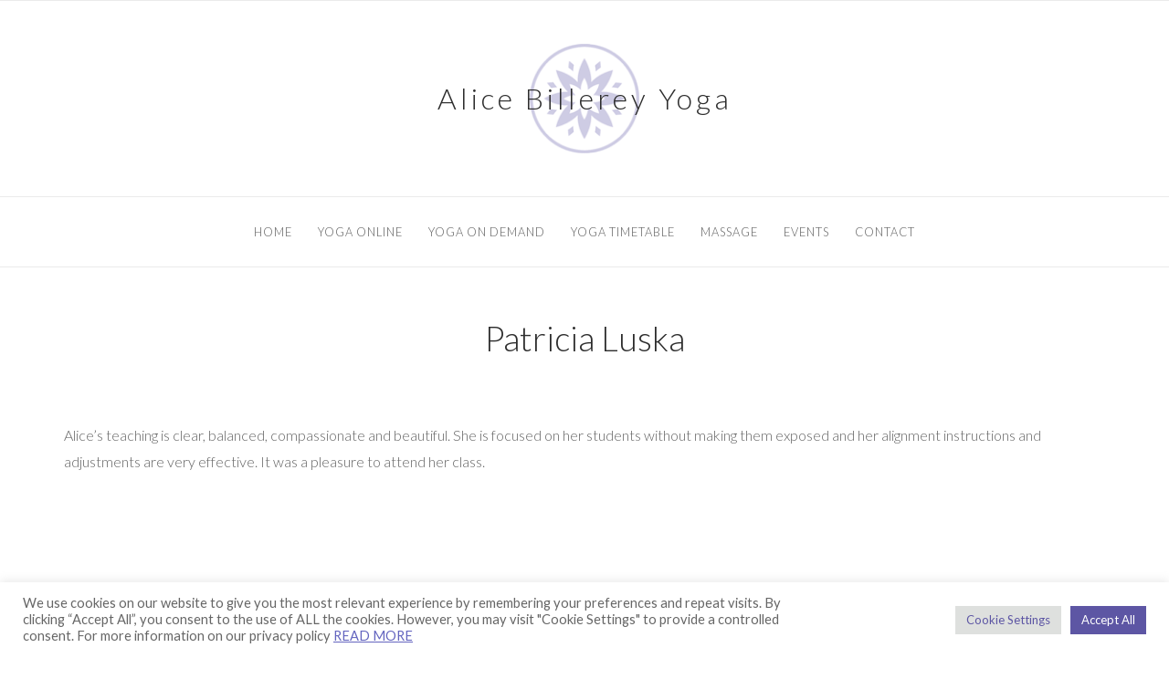

--- FILE ---
content_type: text/css
request_url: https://alicebillereyyoga.com/wp-content/uploads/so-css/so-css-siteorigin-unwind.css?ver=1637337483
body_size: 2657
content:
#content.site-content {
  margin: 0 auto;
}
html {
  font-size: 100%;
  font-size: 12pt;
}
a[href^="tel"] {
  color: inherit; /* Inherit text color of parent element. */
  text-decoration: none; /* Remove underline. */
  /* Additional css `propery: value;` pairs here */
}
.hero-image-full {
 width: 100%; 
}
/*--------------------------------------------------------------
## type
--------------------------------------------------------------*/
body,
button,
input,
select,
textarea,
table,
ul,
ol,
li,
p {
  font-family: "Lato", sans-serif;
  font-weight: 300;
}
p {
  margin: 0 0 1rem;
  padding: 0;
}

strong {
  font-weight: 600;
}

.center {
  text-align: center;
}

h1,
h2,
h3,
h4,
h5,
h6 {
  font-family: "Lato", sans-serif;
  font-weight: 300;
  margin: 0;
  padding: 0;
}

h1 {
  margin: 2em 0 1em;
}
h1.entry-title {
  font-size: 2.3em;
  line-height: 100%;
  margin: 0 0 2em;
}
h2 {
  margin: 0 0 2em;
}
h3 {
  padding: 0;
  margin: 0 0 .7em 0;
  line-height: 100%;
  text-transform: uppercase;
}
h4 {
  margin: 0 0 .2em;
  padding: 0;
  line-height: 120%;
}
h5 {
  margin: 0;
  padding: 0;
  font-weight: 600;
  font-size: 1.1em;
}

a:hover,
a:focus {
  color: #5d56a4;
}
.button {
  display: inline-block;
 	margin-top: 1em;
  background: transparent;
}
.clear-both {
  clear: both;
  margin: 0;
  height: 0em;
}
.spacer {
  clear: both;
  margin: 0;
  min-height: 3em;
}
.shim {
  clear: both;
  display: block;
  position: relative;
  width: 100%;
  min-height: 2em;
  margin: 0;
}
.home-page-copy {
 font-size: 1.1em; 
}

/*-----------    ###### Header #####   -----------*/

#masthead {
  background: white;
  padding: 0;
}

#masthead .site-branding {
  padding: 20px 0;
  margin: 20px 0;
  background: url(http://alicebillereyyoga.com/wp-content/uploads/2018/10/AB-YOGA-FINAL-VIOLET-125.png);
  background-position: center;
  background-size: 120px;
  background-repeat: no-repeat;
}

#masthead img {
  height: auto;
  width: auto;
  max-height: 120px;
}

#masthead .site-branding .site-title {
  font-size: 2em;
  line-height: 1.4em;
  padding: 1.4em 0;
  text-transform: none;
}

/*------------- ### top menu ### --------------------*/



.main-navigation > div li,
.main-navigation > div li:last-of-type {
  width: auto;
  height: auto;
  padding: 8px 14px 0;
}

.main-navigation > div li a {  
  width: auto;
  height: auto;
}

.main-navigation > div ul ul {
  margin: 0;
  box-shadow: 0 0 0 0;
  border: 0px solid #ccc;
  margin-left: -24px;
  padding-left: 0px;
  padding-right: 0px;
}

.main-navigation > div ul ul li a {
  font-family: "Lato", sans-serif;
  text-transform: uppercase;
  border: 0;
  padding: 10px;
  margin: 0;
  min-width: 90px;
  font-size: .90em !important;
}
  
.main-navigation > div ul li a:hover {
  color: #5d56a4;
  font-weight: 400;
}

.current_page_item a {
  color: #5d56a4 !important;
  font-weight: 400;
}

/*------------- ### events ### --------------------*/
.week_links {
 font-size: 1.2em;
  text-align: center;
}
.week_link_text {
  font-size: 1em;
  text-align: center;
  margin: -30px 0 20px;
}
.css-events-list h2 {
  padding: 0 0 .2em;
  margin: 2em 0 0 !important;
  font-size: 1.3em;
}
.events-table {
  border-left: 0;
  border-right: 0;
}
.events-table tr td {
	vertical-align: top;
}

.events-table tr td:nth-of-type(1) {
  width: 10%;
  min-width: 70px;
  padding: 0 4px;
}
.events-table tr td:nth-of-type(2) {
  width: 70%;
}
.events-table tr td:nth-of-type(3) {
	width: 20%;
  padding: 0 4px;
  text-align: right;
}

@media only screen and (max-width: 600px) {
  .events-table tr td:nth-of-type(1),
  .events-table tr td:nth-of-type(2),
  .events-table tr td:nth-of-type(3) {
    min-width: 52px;
  }
}
/*-------------- ## BUTTONS ## --------------*/

.events-table tr td .button,
.events-table tr td .em-booking-button,
.events-table tr td .em-cancel-button {
  border: none;
  box-sizing: border-box;
  font-weight: 400;
  color: #5d56a4;
  padding: 0;
  margin: 0;
}

.em-booking-button:hover {
  background: transparent;
}

.um-account-profile-link {
  display: none;
}

/*-------------- ## testimonials carousel ## --------------*/

.rpc-content {
  margin: 0;
  padding: 0;
  font-size: 1.15em !important;
}

.rpc-content:before {
  font-family: Times, serif;
  font-size: 5em;
  line-height: .01em;
  color: #5d56a4;
  opacity: .5;
  display: inline-block;
}

.rpc-content:before {
  content: "“";
  vertical-align: -.42em;
  margin-right: .05em;
}

.rpc-content:after{
  content: "”";
  font-size: inherit;
}

h3.rpc-title {
  font-weight: 300;
  margin: 1em 0 1em;
  padding: 0;
  font-style: italic;
  color: #5d56a4;
  display: block;
  float: right;
  border: 0px solid red;
  text-transform: none;
}

.rpc-title:before {
  content: "– ";
}
.read-more {
	display: block;
  float: left; 
  margin-top: -1.5em;
  color: #5d56a4;
  font-weight: 600;
}
.wcp-carousel-main-wrap {
  padding: 40px 0 4px;
  margin-top: 80px;
  border-top: 0px solid #ddd;
  background: url(http://alicebillereyyoga.com/wp-content/uploads/2018/10/AB_logo_violet_800.png);
  background-color: #eee;
  background-position: center;
  background-size: 96% auto;
  background-repeat: no-repeat;
}

/*-------------- POST LOOP -----------------*/



.aby_float_img {
  display: block;
  position: relative;
  width: 46%;
  padding: 0 0 0 0;
  height: auto;
  float: left;
}

.aby_float_date {
  display: block;
  position: absolute;
  top: 15px;
  right: 15px;
  padding: 0px 4px;
  min-width: 100px;
  height: auto;
  background: rgba(255,255,255,.9);
  color: #5d56a4;
  color: #999;
  font-weight: 400;
  font-size: 1.38em;
  text-align: center;
  text-transform: uppercase;
}

.aby_float_date > div {
  color: #999;
  font-size: .7em;
  padding: 2px 0 1px;
  border-top: 1px solid #999;
  width: 100%;
  text-align: center;
}

.aby_content {
  display: block;
  width: 54%;
  float: left;
  padding: 0 0 0 4%;
}

.event-except {
  display: inline-block;
  margin-bottom: 10px;
}


@media screen and (max-width: 768px) {
  .aby_content {
    width: 100%;
    max-width: 100%;
    padding: 0;
    clear: both;
  }
.aby_float_img {
  width: 100%;
  margin: 0 0 25px 0;
}
  .aby_float_date {
  
  }
 .mobile-center {
  width: 100%;
  text-align: center;
  border: 0px solid red;
  }
}
/*-------------- blog -------------------*/
.single-post-float .entry-thumbnail {
 width: 46%;
  float: left;
}
.single-post-float .event-info {
 width: 54%;
  padding: 0 0 0 4%;
  float: left;
}
.single-post-float .event-location {
	margin: 2em 0;
}
.single-post-float .event-desc {
  clear: both;
  width: 100%;
  padding: 0;
  float: none;
}
@media screen and (max-width: 768px) {
.single-post-float .event-info {
    width: 100%;
    max-width: 100%;
    padding: 0;
    clear: both;
    margin: 0 0 40px 0
  }
  .single-post-float .entry-thumbnail {
    width: 100%;
    margin: 0 0 25px 0;
  }
}
/*-------------- CONTACT -------------------*/

.sow-contact-form strong {
  font-weight: 300;
}

.social-media-button-container {
  text-align: center !important;
}

.social-media-button-container a {
  margin: 0 5px !important;
}

.border {
  padding: 60px 0 0px;
  margin: 60px 0 0;
  border-top: 1px solid #bbb;
 
}

#mc_embed_signup {
  background:#fff; 
  display: inline-block;
  clear:left; 
  font:14px "Lato",Helvetica,Arial,sans-serif; 
  width: 100%;
  margin: 0px auto 10px;
  border: 0px solid red;
  text-align: center;
}

#mc_embed_signup_scroll {
  height: 100%;
  width: 100%;
  padding:0;
  margin: 0;
}

#mce-EMAIL.email  {
  width: 78%;
  margin: 0;
  height: 45px;
  float: left;
  border: 1px solid #bbb;
}

#mc-embedded-subscribe.button {
  max-width: 140px;
  float: right;
  margin: 0;
}

@media screen and (max-width: 780px) {

  #mce-EMAIL.email  {
    width: 100%;
    margin: 0;
    clear: both;
  }

  #mc-embedded-subscribe.button {
    float: none;
    margin: 20px 0 0;
  }
}

/*-------------- FOOTER -------------------*/

.widgets.widgets-1 {
  padding: 0 !important;
}

.panel-grid-cell {
    padding: 0 !important;
}

#colophon .widgets {
  padding: 0 !important;
  height: 80px;
}

#colophon.site-footer {
  border-top: 1px solid #eee;
  padding-top: 50px;
  margin: 50px 0 0;
}

--- FILE ---
content_type: text/css
request_url: https://alicebillereyyoga.com/wp-content/uploads/siteorigin-widgets/sow-social-media-buttons-flat-d7efba1d9082.css?ver=5.8.12
body_size: 456
content:
.so-widget-sow-social-media-buttons-flat-d7efba1d9082 .social-media-button-container {
  zoom: 1;
  text-align: center;
  /*
	&:after {
		content:"";
		display:inline-block;
		width:100%;
	}
	*/
}
.so-widget-sow-social-media-buttons-flat-d7efba1d9082 .social-media-button-container:before {
  content: '';
  display: block;
}
.so-widget-sow-social-media-buttons-flat-d7efba1d9082 .social-media-button-container:after {
  content: '';
  display: table;
  clear: both;
}
@media (max-width: 780px) {
  .so-widget-sow-social-media-buttons-flat-d7efba1d9082 .social-media-button-container {
    text-align: center;
  }
}
.so-widget-sow-social-media-buttons-flat-d7efba1d9082 .sow-social-media-button-envelope-0 {
  color: #ffffff !important;
  background-color: #5d56a4;
  border: 1px solid #5d56a4;
}
.so-widget-sow-social-media-buttons-flat-d7efba1d9082 .sow-social-media-button-envelope-0.ow-button-hover:focus,
.so-widget-sow-social-media-buttons-flat-d7efba1d9082 .sow-social-media-button-envelope-0.ow-button-hover:hover {
  color: #ffffff !important;
}
.so-widget-sow-social-media-buttons-flat-d7efba1d9082 .sow-social-media-button-envelope-0:hover {
  border-bottom: 1px solid #5d56a4;
}
.so-widget-sow-social-media-buttons-flat-d7efba1d9082 .sow-social-media-button-envelope-0.ow-button-hover:hover {
  background-color: #5d56a4;
  border-color: #5d56a4;
}
.so-widget-sow-social-media-buttons-flat-d7efba1d9082 .sow-social-media-button-facebook-0 {
  color: #ffffff !important;
  background-color: #5d56a4;
  border: 1px solid #5d56a4;
}
.so-widget-sow-social-media-buttons-flat-d7efba1d9082 .sow-social-media-button-facebook-0.ow-button-hover:focus,
.so-widget-sow-social-media-buttons-flat-d7efba1d9082 .sow-social-media-button-facebook-0.ow-button-hover:hover {
  color: #ffffff !important;
}
.so-widget-sow-social-media-buttons-flat-d7efba1d9082 .sow-social-media-button-facebook-0:hover {
  border-bottom: 1px solid #5d56a4;
}
.so-widget-sow-social-media-buttons-flat-d7efba1d9082 .sow-social-media-button-facebook-0.ow-button-hover:hover {
  background-color: #5d56a4;
  border-color: #5d56a4;
}
.so-widget-sow-social-media-buttons-flat-d7efba1d9082 .sow-social-media-button-instagram-0 {
  color: #ffffff !important;
  background-color: #5d56a4;
  border: 1px solid #5d56a4;
}
.so-widget-sow-social-media-buttons-flat-d7efba1d9082 .sow-social-media-button-instagram-0.ow-button-hover:focus,
.so-widget-sow-social-media-buttons-flat-d7efba1d9082 .sow-social-media-button-instagram-0.ow-button-hover:hover {
  color: #ffffff !important;
}
.so-widget-sow-social-media-buttons-flat-d7efba1d9082 .sow-social-media-button-instagram-0:hover {
  border-bottom: 1px solid #5d56a4;
}
.so-widget-sow-social-media-buttons-flat-d7efba1d9082 .sow-social-media-button-instagram-0.ow-button-hover:hover {
  background-color: #5d56a4;
  border-color: #5d56a4;
}
.so-widget-sow-social-media-buttons-flat-d7efba1d9082 .sow-social-media-button {
  display: inline-block;
  font-size: 1em;
  line-height: 1em;
  margin: 0.1em 0.05em 0.1em 0.05em;
  padding: 0.5em 0;
  width: 2em;
  text-align: center;
  vertical-align: middle;
  -webkit-border-radius: 1.5em;
  -moz-border-radius: 1.5em;
  border-radius: 1.5em;
}
.so-widget-sow-social-media-buttons-flat-d7efba1d9082 .sow-social-media-button .sow-icon-fontawesome {
  display: inline-block;
  height: 1em;
}

--- FILE ---
content_type: text/javascript
request_url: https://alicebillereyyoga.com/wp-content/themes/siteorigin-unwind/js/unwind.min.js?ver=1.3.1
body_size: 2067
content:
jQuery(function(t){if(t("body.no-js").removeClass("no-js"),t("body").hasClass("css3-animations")){var i=function(){t(".main-navigation ul ul").each(function(){var i=t(this),e=Math.max.apply(Math,i.find("> li > a").map(function(){return t(this).width()}).get());i.find("> li > a").width(e)})};i(),t(window).resize(i)}t.fn.unwindIsVisible=function(){return this[0].getBoundingClientRect().top>=0},t.fn.unwindAdminIsVisible=function(){return t("body").innerWidth()>600?t("#wpadminbar")[0].getBoundingClientRect().bottom<this[0].getBoundingClientRect().top:t("#wpadminbar")[0].getBoundingClientRect().bottom>=0},t(document).ready(function(){t.isFunction(t.fn.flexslider)&&(t(".featured-posts-slider").flexslider({animation:"slide",controlNav:!1}),t(".gallery-format-slider").flexslider({animation:"slide"}))}),"undefined"!=typeof t.fn.fitVids&&t(".entry-content, .entry-content .panel, .entry-video, .woocommerce #main").fitVids({ignore:".tableauViz"}),t("#search-button").click(function(i){i.preventDefault();var e=t(this);e.toggleClass("close-search"),t("input[type='search']").each(function(){t(this).attr("size",t(this).attr("placeholder").length)});var o=function(){var i=t(window).width(),e=t(window).height(),o=t(".top-bar"),n=o.position().top+o.outerHeight();t("#fullscreen-search").css({top:n+"px",height:e-n+"px",width:i+"px"})};o(),t(window).resize(o),e.hasClass("close-search")?(t("body").css("margin-right",window.innerWidth-t("body").width()+"px"),t("body").css("overflow","hidden")):(t("body").css("overflow",""),t("body").css("margin-right","")),t("#fullscreen-search").slideToggle("fast"),t("#fullscreen-search input").focus()}),t("#fullscreen-search-form").submit(function(){t(this).find("button svg").hide(),t(this).find("button svg:last-child").show()}),t(document).keyup(function(i){27==i.keyCode&&t("#search-button.close-search").trigger("click")});var e=!1;t("#mobile-menu-button").click(function(i){i.preventDefault(),t("#search-button.close-search").trigger("click");var o=t(this);o.toggleClass("to-close");var n=t("#mobile-navigation");e===!1&&(e=n.append(t(".main-navigation ul").first().clone()).appendTo(n).hide()),t(".main-navigation .shopping-cart").length&&!n.find(".shopping-cart-link").length&&e.append(t(".main-navigation .shopping-cart .shopping-cart-link").clone()),e.slideToggle("fast"),e.find(".menu-item-has-children > a:not(.has-dropdown-button)").addClass("has-dropdown-button").after('<button class="dropdown-toggle" aria-expanded="false"><svg version="1.1" class="svg-icon-submenu" xmlns="http://www.w3.org/2000/svg" xmlns:xlink="http://www.w3.org/1999/xlink" width="32" height="32" viewBox="0 0 32 32"><path d="M30.054 14.429l-13.25 13.232q-0.339 0.339-0.804 0.339t-0.804-0.339l-13.25-13.232q-0.339-0.339-0.339-0.813t0.339-0.813l2.964-2.946q0.339-0.339 0.804-0.339t0.804 0.339l9.482 9.482 9.482-9.482q0.339-0.339 0.804-0.339t0.804 0.339l2.964 2.946q0.339 0.339 0.339 0.813t-0.339 0.813z"></path></svg></button>'),e.find(".menu-item-has-children a").width("100%")}),t("#mobile-navigation").on("click",".dropdown-toggle",function(i){i.preventDefault(),t(this).next("ul").slideToggle("300ms"),"false"==t(this).attr("aria-expanded")?t(this).attr("aria-expanded","true"):t(this).attr("aria-expanded","false")}),t("#mobile-navigation").on("click",".has-dropdown-button",function(i){"undefined"!=typeof t(this).attr("href")&&"#"!=t(this).attr("href")||(i.preventDefault(),t(this).siblings("ul").slideToggle("300ms"),"false"==t(this).siblings(".dropdown-toggle").attr("aria-expanded")?t(this).siblings(".dropdown-toggle").attr("aria-expanded","true"):t(this).siblings(".dropdown-toggle").attr("aria-expanded","false"))}),t("#mobile-navigation").on("click",'.menu-item a[href*="#"]:not([href="#"])',function(){e.slideToggle("fast")});var o=function(){var i=window.pageYOffset||document.documentElement.scrollTop;i>t("#masthead").outerHeight()?t("#scroll-to-top").hasClass("show")||t("#scroll-to-top").css("pointer-events","auto").addClass("show"):t("#scroll-to-top").hasClass("show")&&t("#scroll-to-top").css("pointer-events","none").removeClass("show")};if(o(),t(window).scroll(o),t("#scroll-to-top").click(function(){t("html, body").animate({scrollTop:0})}),t(".sticky-bar").hasClass("sticky-menu")){var n=!1,s=(t("#page").offset().top,t(".sticky-bar"));t("#masthead"),t("#wpadminbar");$sbh=s.outerHeight();var a=function(){n===!1&&(n=t('<div class="sticky-bar-sentinel"></div>').insertBefore(s)),t("body").hasClass("admin-bar")?(n.unwindAdminIsVisible()||t("body").addClass("sticky-bar-out"),t("body").hasClass("sticky-bar-out")&&n.unwindAdminIsVisible()&&t("body").removeClass("sticky-bar-out")):(n.unwindIsVisible()||t("body").addClass("sticky-bar-out"),t("body").hasClass("sticky-bar-out")&&n.unwindIsVisible()&&t("body").removeClass("sticky-bar-out")),t("body").hasClass("sticky-bar-out")?t(".sticky-bar-sentinel").height($sbh):t(".sticky-bar-sentinel").height(0)};a(),t(window).resize(a).scroll(a)}t("#portfolio-loop").length&&($infinite_scroll=0,t(document.body).on("post-load",function(){var i=t("#portfolio-loop");$infinite_scroll+=1;var i=t("#projects-container"),e=t("#infinite-view-"+$infinite_scroll),o=e.find(".jetpack-portfolio.post");o.hide(),i.append(o).isotope("appended",o)}))}),function(t){t(window).load(function(){t(".blog-layout-masonry").length&&t(".blog-layout-masonry").masonry({itemSelector:".archive-entry",columnWidth:".archive-entry"});var i=t("#projects-container");t(".portfolio-filter-terms").length&&i.isotope({itemSelector:".post",filter:"*",layoutMode:"fitRows",resizable:!0}),t(".portfolio-filter-terms button").click(function(){var e=t(this).attr("data-filter");return i.isotope({filter:e}),t(".portfolio-filter-terms button").removeClass("active"),t(this).addClass("active"),!1})})}(jQuery);